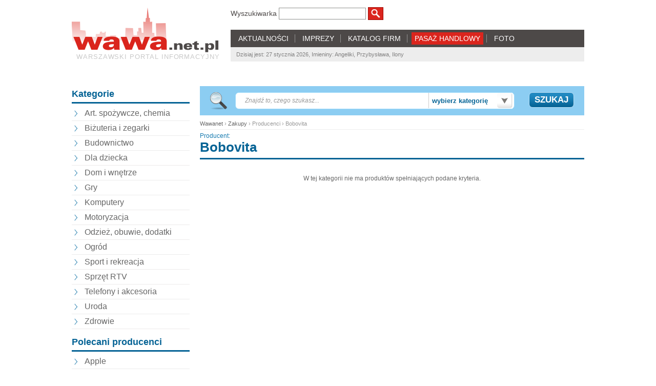

--- FILE ---
content_type: text/html; charset=utf-8
request_url: https://www.zakupy.wawa.net.pl/producenci/bobovita1.html
body_size: 6763
content:
<!DOCTYPE html>
<html>
  <head>   
    <meta charset="UTF-8" />
    <meta name="author" content=""/>
    <meta name="description" content="Zapraszamy do robienia zakupów w naszym pasażu handlowym. Znajdziesz u nas bardzo atrakcyjne ceny."/>
    <meta name="keywords" content="Zakupy, promocje, wyprzedaże, pasaż handlowy, wawa.net, "/>
    <base href="https://www.zakupy.wawa.net.pl/szablony/tio_test/" />
    <link rel="stylesheet" href="css/style.css?v=3" type="text/css" />
    <link rel="stylesheet" href="css/resinet.css" type="text/css" />
    <link rel="stylesheet" href="js/jquery-ui/css/custom-theme/jquery-ui-1.9.0.custom.css" type="text/css"/>
    <link rel="stylesheet" href="js/fancybox/jquery.fancybox-1.3.4.css" type="text/css" />
    <link href='https://fonts.googleapis.com/css?family=Prosto+One|Cabin+Condensed:600' rel='stylesheet' type='text/css' />
    	<link rel="shortcut icon" href="gfx/favicon.ico">
    <script type="text/javascript" src="js/jquery.min.js"></script>
    <script type="text/javascript" src="js/blackandwhite.js"></script>
    <script type="text/javascript" src="js/bjqs-1.3.min.js"></script>
    <script type="text/javascript" src="js/jquery-ui/js/jquery-ui-1.9.0.custom.min.js"></script>
	<script type="text/javascript" src="js/jquery.cookie.js"></script>
	<script type="text/javascript" src="js/funkcje.js"></script>
    <script type="text/javascript" src="js/jquery.validate.js"></script>
    <script type="text/javascript" src="js/validate_lang/messages_pl.js"></script>
    <script type="text/javascript" src="js/fancybox/jquery.fancybox-1.3.4.js"></script>
			<script type="text/javascript" src="/moduly/wyszukiwarka/user/szablony/js/funkcje.js"></script>
		<script type="text/javascript" src="/moduly/produkty_xml/user/szablony/js/funkcje.js"></script>
		<script type="text/javascript" src="/moduly/sklepy/user/szablony/js/funkcje.js"></script>
			
	<!--[if IE]>
	<script src="http://html5shiv.googlecode.com/svn/trunk/html5.js"></script>
	<link rel="stylesheet" href="css/ie.css" type="text/css">
	<![endif]-->
    <title></title>
  </head>
  <body>
   
<script type="text/javascript">

    function nowe_okno1 (url,szerokosc,wysokosc) {
       var Win = window.open(url,"","scrollbars=yes,resizable=0,width="+szerokosc+",height="+wysokosc+",menubar=no" );
       setTimeout(function() {
       Win.moveTo((screen.width / 2) - szerokosc/2,(screen.height / 2) - wysokosc/2);
       Win.focus();
       }, 4);
    }
    
    function nowe_okno (url,szerokosc,wysokosc) {
       var Win = window.open(url,"","scrollbars=yes,resizable=0,width="+szerokosc+",height="+wysokosc+",menubar=no" );
       setTimeout(function() {
       Win.moveTo((screen.width / 2) - szerokosc/2,(screen.height / 2) - wysokosc/2);
       Win.focus();
       }, 4);
    }    
</script>
                

        

<div id="top1">
 <a href="https://www.wawa.net.pl" class="logo">Warszawski portal informacyjny</a>

  <div class="top_right">
	    
			<div class="szukaj_box">
			       <form action="https://www.wawa.net.pl/szukaj" id="cse-search-box" accept-charset="utf-8">
                        <fieldset>
															Wyszukiwarka 
                        <input type="hidden" name="cx" value="partner-pub-8190140067673768:8b5rdyntp83" />
                        <input type="hidden" name="cof" value="FORID:10" />
                        <input type="hidden" name="ie" value="ISO-8859-2" />
                        <input type="text" name="q" />
                        <input type="submit" name="sa" value="" class="start goo_search" />
                        </fieldset>
               </form>
							<form action="/" method="post" style="display: none;" name="wyloguj_form"><input type="hidden" name="wyloguj" /></form>
							 							 							 
							 
							 
		<div class="clear"></div>
      </div>
		<div class="top_menu">
					<ul>
					<li><a href="https://www.wawa.net.pl/aktualnosci">AKTUALNOŚCI</a></li>       
					<li><a href="https://www.wawa.net.pl/imprezy">IMPREZY</a></li>       
										<li><a href="https://www.wawa.net.pl/firmy">KATALOG FIRM</a></li>
					<li><a href="https://www.zakupy.wawa.net.pl" class="active">PASAŻ HANDLOWY</a></li>
					<li class="last"><a href="https://www.wawa.net.pl/foto">FOTO</a></li>
					</ul>
					<div class="clear"></div>
				</div>


<div class="data_box">
	Dzisiaj jest: 27 stycznia 2026, Imieniny: Angeliki, Przybysława, Ilony
	 </div>
	
	</div>
</div>
<div class="clear"></div>





   <div style="text-align:center;padding-bottom: 20px;">
 <div>
   <center>
   <ins data-revive-zoneid="146" data-revive-id="67887929e6f9d4968c6bd5f4e2bfb4bd"></ins>
</center>
</div>
   </div>
   <div id="container">
      <div id="col_left">
        <section>
          <header><h1>Kategorie</h1></header>
          <nav>
            <ul>
                                          <li>
                <a href="/art-spozywcze-chemia.html">Art. spożywcze, chemia</a>
                                                <div class="submenucat">
                  <div class="submenucat_left">
                    <h2>Art. spożywcze, chemia</h2>
                    <ul>
                                                                  <li><a href="/art-spozywcze-chemia/artykuly-chemiczne.html">Artykuły chemiczne</a></li>
                                            
                                                                  <li><a href="/art-spozywcze-chemia/artykuly-spozywcze.html">Artykuły spożywcze</a></li>
                                            
                                                                  <li><a href="/artykuly-spozywcze/dla-dziecka.html">Dla dziecka</a></li>
                                            
                                                                  <li><a href="/art-spozywcze-chemia/kawa,-herbata.html">Kawa, herbata</a></li>
                                            
                                                                  <li><a href="/artykuly-spozywcze/mieso-i-wedliny.html">Mięso i wędliny</a></li>
                                            
                                                                  <li><a href="/artykuly-spozywcze/mrozonki-lody.html">Mrożonki, lody</a></li>
                                            
                                                                  <li><a href="/artykuly-spozywcze/nabial.html">Nabiał</a></li>
                                            
                                                                  <li><a href="/artykuly-spozywcze/napoje.html">Napoje</a></li>
                                            
                                                                  <li><a href="/artykuly-spozywcze/pieczywo.html">Pieczywo</a></li>
                                            
                                                                  <li><a href="/art-spozywcze-chemia/ryby-owoce-morza.html">Ryby, owoce morza</a></li>
                                            
                                                                  <li><a href="/artykuly-spozywcze/slodycze.html">Słodycze</a></li>
                                            
                                                                  <li><a href="/artykuly-spozywcze/warzywa-i-owoce.html">Warzywa i owoce</a></li>
                                            
                                          </ul>
                  </div>
                  <div class="submenucat_right">
                    <h2>Polecamy z tej kategorii</h2>
                    <article class="produkt_polecany">
                      <h1><a href="/"></a></h1>
                      <figure>
                        <a href="/"><img src="/resize.php?jak=crop&amp;x=223&amp;y=193&amp;plik=" alt="" /></a>
                      </figure>
                      <span class="cena"> zł</span>
                      <p class="zobacz_w_sklepie">Zobacz ten produkt w sklepie: <a href="" target="_blank"></a></p>
                    </article>
                  </div>
                </div>
                                              </li>
                            
                                          <li>
                <a href="/bizuteria-i-zegarki.html">Biżuteria i zegarki</a>
                                                <div class="submenucat">
                  <div class="submenucat_left">
                    <h2>Biżuteria i zegarki</h2>
                    <ul>
                                                                  <li><a href="/bizuteria-i-zegarki/bizuteria-dla-kobiet.html">Biżuteria dla kobiet</a></li>
                                            
                                                                  <li><a href="/bizuteria-i-zegarki/zegarki.html">Zegarki</a></li>
                                            
                                          </ul>
                  </div>
                  <div class="submenucat_right">
                    <h2>Polecamy z tej kategorii</h2>
                    <article class="produkt_polecany">
                      <h1><a href="/zegarki/pasek-do-apple-watch-45mm-silicone--piaskowy-roz.html">Pasek do Apple Watch 45mm Silicone - piaskowy róż</a></h1>
                      <figure>
                        <a href="/zegarki/pasek-do-apple-watch-45mm-silicone--piaskowy-roz.html"><img src="/resize.php?jak=crop&amp;x=223&amp;y=193&amp;plik=https://www.tio.pl/foto/produkt_widok/10/mtpm2.jpg" alt="Pasek do Apple Watch 45mm Silicone - piaskowy róż" /></a>
                      </figure>
                      <span class="cena">139.00 zł</span>
                      <p class="zobacz_w_sklepie">Zobacz ten produkt w sklepie: <a href="https://www.tio.pl/apple-watch-pasek-do-apple-watch-4245mm-estuff-silicone-piaskowy-roz.html" target="_blank">TiO.pl</a></p>
                    </article>
                  </div>
                </div>
                                              </li>
                            
                                          <li>
                <a href="/budownictwo.html">Budownictwo</a>
                              </li>
                            
                                          <li>
                <a href="/dla-dziecka.html">Dla dziecka</a>
                                                <div class="submenucat">
                  <div class="submenucat_left">
                    <h2>Dla dziecka</h2>
                    <ul>
                                                                  <li><a href="/dla-dziecka/artykuly-szkolne.html">Artykuły szkolne</a></li>
                                            
                                                                  <li><a href="/dla-dziecka/pielegnacja-i-zdrowie-dziecka.html">Pielęgnacja i zdrowie dziecka</a></li>
                                            
                                                                  <li><a href="/dla-dziecka/zabawki.html">Zabawki</a></li>
                                            
                                          </ul>
                  </div>
                  <div class="submenucat_right">
                    <h2>Polecamy z tej kategorii</h2>
                    <article class="produkt_polecany">
                      <h1><a href="/"></a></h1>
                      <figure>
                        <a href="/"><img src="/resize.php?jak=crop&amp;x=223&amp;y=193&amp;plik=" alt="" /></a>
                      </figure>
                      <span class="cena"> zł</span>
                      <p class="zobacz_w_sklepie">Zobacz ten produkt w sklepie: <a href="" target="_blank"></a></p>
                    </article>
                  </div>
                </div>
                                              </li>
                            
                                          <li>
                <a href="/dom-i-wnetrze.html">Dom i wnętrze</a>
                                                <div class="submenucat">
                  <div class="submenucat_left">
                    <h2>Dom i wnętrze</h2>
                    <ul>
                                                                  <li><a href="/dom-i-wnetrze/wyposazenie-lazienki.html">Wyposażenie łazienki</a></li>
                                            
                                                                  <li><a href="/dom-i-wnetrze/budowa-i-remont-domu.html">Budowa i remont domu</a></li>
                                            
                                                                  <li><a href="/dom-i-wnetrze/meble.html">Meble</a></li>
                                            
                                                                  <li><a href="/dom-i-wnetrze/narzedzia-i-warsztat.html">Narzędzia i warsztat</a></li>
                                            
                                                                  <li><a href="/dom-i-wnetrze/projekty-domow.html">Projekty domów</a></li>
                                            
                                                                  <li><a href="/dom-i-wnetrze/sprzatanie-domu.html">Sprzątanie domu</a></li>
                                            
                                                                  <li><a href="/dom-i-wnetrze/wyposazenie-kuchni.html">Wyposażenie kuchni</a></li>
                                            
                                                                  <li><a href="/dom-i-wnetrze/wyposazenie-wnetrz.html">Wyposażenie wnętrz</a></li>
                                            
                                          </ul>
                  </div>
                  <div class="submenucat_right">
                    <h2>Polecamy z tej kategorii</h2>
                    <article class="produkt_polecany">
                      <h1><a href="/wyposazenie-kuchni/kieliszki-do-wodki-25-ml-/-6-szt.--x-line-8374.html">Kieliszki do wódki 25 ml / 6 szt. - X-Line (8374)</a></h1>
                      <figure>
                        <a href="/wyposazenie-kuchni/kieliszki-do-wodki-25-ml-/-6-szt.--x-line-8374.html"><img src="/resize.php?jak=crop&amp;x=223&amp;y=193&amp;plik=https://www.helios-szklo.pl/foto/produkt_widok/178/shot-57-8374-0025-000-0000-00.jpg" alt="Kieliszki do wódki 25 ml / 6 szt. - X-Line (8374)" /></a>
                      </figure>
                      <span class="cena">12.41 zł</span>
                      <p class="zobacz_w_sklepie">Zobacz ten produkt w sklepie: <a href="https://www.helios-szklo.pl/szklo-krosno-glass-sa-kieliszki-do-wodki-25-ml-6-szt-x-line-(8374).html" target="_blank">Helios szkło</a></p>
                    </article>
                  </div>
                </div>
                                              </li>
                            
                                          <li>
                <a href="/gry.html">Gry</a>
                              </li>
                            
                                          <li>
                <a href="/komputery.html">Komputery</a>
                                                <div class="submenucat">
                  <div class="submenucat_left">
                    <h2>Komputery</h2>
                    <ul>
                                                                  <li><a href="/komputery/akcesoria-komputerowe.html">Akcesoria komputerowe</a></li>
                                            
                                                                  <li><a href="/komputery/drukarki-i-skanery.html">Drukarki i skanery</a></li>
                                            
                                                                  <li><a href="/komputery/laptopy-i-komputery.html">Laptopy i komputery</a></li>
                                            
                                                                  <li><a href="/komputery/monitory.html">Monitory</a></li>
                                            
                                                                  <li><a href="/komputery/obudowa-i-zasilanie.html">Obudowa i zasilanie</a></li>
                                            
                                                                  <li><a href="/komputery/oprogramowanie.html">Oprogramowanie</a></li>
                                            
                                                                  <li><a href="/komputery/podzespoly-komputerowe.html">Podzespoły komputerowe</a></li>
                                            
                                                                  <li><a href="/komputery/serwery-i-urzadzenia-sieciowe.html">Serwery i urządzenia sieciowe</a></li>
                                            
                                                                  <li><a href="/komputery/tablety-i-czytniki-e-book.html">Tablety i czytniki e-book</a></li>
                                            
                                          </ul>
                  </div>
                  <div class="submenucat_right">
                    <h2>Polecamy z tej kategorii</h2>
                    <article class="produkt_polecany">
                      <h1><a href="/akcesoria-komputerowe/etui-do-ipad-10-gen.-apple-smart-folio--czysty-blekit.html">Etui do iPad 10 gen. Apple Smart Folio - czysty błękit</a></h1>
                      <figure>
                        <a href="/akcesoria-komputerowe/etui-do-ipad-10-gen.-apple-smart-folio--czysty-blekit.html"><img src="/resize.php?jak=crop&amp;x=223&amp;y=193&amp;plik=https://www.tio.pl/foto/produkt_widok/10/mqdu3.jpg" alt="Etui do iPad 10 gen. Apple Smart Folio - czysty błękit" /></a>
                      </figure>
                      <span class="cena">229.00 zł</span>
                      <p class="zobacz_w_sklepie">Zobacz ten produkt w sklepie: <a href="https://www.tio.pl/akcesoria-etui-do-ipad-10-apple-smart-folio-czysty-blekit.html" target="_blank">TiO.pl</a></p>
                    </article>
                  </div>
                </div>
                                              </li>
                            
                                          <li>
                <a href="/motoryzacja.html">Motoryzacja</a>
                                                <div class="submenucat">
                  <div class="submenucat_left">
                    <h2>Motoryzacja</h2>
                    <ul>
                                                                  <li><a href="/motoryzacja/akcesoria-samochodowe.html">Akcesoria samochodowe</a></li>
                                            
                                                                  <li><a href="/motoryzacja/czesci-samochodowe.html">Części samochodowe</a></li>
                                            
                                                                  <li><a href="/motoryzacja/maszyny-budowlane.html">Maszyny budowlane</a></li>
                                            
                                                                  <li><a href="/motoryzacja/opony.html">Opony</a></li>
                                            
                                                                  <li><a href="/motoryzacja/samochody.html">Samochody</a></li>
                                            
                                          </ul>
                  </div>
                  <div class="submenucat_right">
                    <h2>Polecamy z tej kategorii</h2>
                    <article class="produkt_polecany">
                      <h1><a href="/"></a></h1>
                      <figure>
                        <a href="/"><img src="/resize.php?jak=crop&amp;x=223&amp;y=193&amp;plik=" alt="" /></a>
                      </figure>
                      <span class="cena"> zł</span>
                      <p class="zobacz_w_sklepie">Zobacz ten produkt w sklepie: <a href="" target="_blank"></a></p>
                    </article>
                  </div>
                </div>
                                              </li>
                            
                                          <li>
                <a href="/odziez,-obuwie,-dodatki.html">Odzież, obuwie, dodatki</a>
                                                <div class="submenucat">
                  <div class="submenucat_left">
                    <h2>Odzież, obuwie, dodatki</h2>
                    <ul>
                                                                  <li><a href="/odziez,-obuwie,-dodatki/galanteria-i-dodatki.html">Galanteria i dodatki</a></li>
                                            
                                          </ul>
                  </div>
                  <div class="submenucat_right">
                    <h2>Polecamy z tej kategorii</h2>
                    <article class="produkt_polecany">
                      <h1><a href="/"></a></h1>
                      <figure>
                        <a href="/"><img src="/resize.php?jak=crop&amp;x=223&amp;y=193&amp;plik=" alt="" /></a>
                      </figure>
                      <span class="cena"> zł</span>
                      <p class="zobacz_w_sklepie">Zobacz ten produkt w sklepie: <a href="" target="_blank"></a></p>
                    </article>
                  </div>
                </div>
                                              </li>
                            
                                          <li>
                <a href="/ogrod.html">Ogród</a>
                                                <div class="submenucat">
                  <div class="submenucat_left">
                    <h2>Ogród</h2>
                    <ul>
                                                                  <li><a href="/ogrod/grile-ogrodowe-i-akcesoria.html">Grile ogrodowe i akcesoria</a></li>
                                            
                                                                  <li><a href="/ogrod/meble-ogrodowe-i-akcesoria.html">Meble ogrodowe i akcesoria</a></li>
                                            
                                          </ul>
                  </div>
                  <div class="submenucat_right">
                    <h2>Polecamy z tej kategorii</h2>
                    <article class="produkt_polecany">
                      <h1><a href="/"></a></h1>
                      <figure>
                        <a href="/"><img src="/resize.php?jak=crop&amp;x=223&amp;y=193&amp;plik=" alt="" /></a>
                      </figure>
                      <span class="cena"> zł</span>
                      <p class="zobacz_w_sklepie">Zobacz ten produkt w sklepie: <a href="" target="_blank"></a></p>
                    </article>
                  </div>
                </div>
                                              </li>
                            
                                          <li>
                <a href="/sport-i-rekreacja.html">Sport i rekreacja</a>
                                                <div class="submenucat">
                  <div class="submenucat_left">
                    <h2>Sport i rekreacja</h2>
                    <ul>
                                                                  <li><a href="/sport-i-rekreacja/akcesoria-turystyczne.html">Akcesoria turystyczne</a></li>
                                            
                                                                  <li><a href="/sport-i-rekreacja/rowery-i-akcesoria.html">Rowery i akcesoria</a></li>
                                            
                                          </ul>
                  </div>
                  <div class="submenucat_right">
                    <h2>Polecamy z tej kategorii</h2>
                    <article class="produkt_polecany">
                      <h1><a href="/"></a></h1>
                      <figure>
                        <a href="/"><img src="/resize.php?jak=crop&amp;x=223&amp;y=193&amp;plik=" alt="" /></a>
                      </figure>
                      <span class="cena"> zł</span>
                      <p class="zobacz_w_sklepie">Zobacz ten produkt w sklepie: <a href="" target="_blank"></a></p>
                    </article>
                  </div>
                </div>
                                              </li>
                            
                                          <li>
                <a href="/sprzet-rtv.html">Sprzęt RTV</a>
                                                <div class="submenucat">
                  <div class="submenucat_left">
                    <h2>Sprzęt RTV</h2>
                    <ul>
                                                                  <li><a href="/sprzet-rtv/odtwarzacze-mp3-i-mp4.html">Odtwarzacze mp3 i mp4</a></li>
                                            
                                                                  <li><a href="/sprzet-rtv/sluchawki.html">Słuchawki</a></li>
                                            
                                          </ul>
                  </div>
                  <div class="submenucat_right">
                    <h2>Polecamy z tej kategorii</h2>
                    <article class="produkt_polecany">
                      <h1><a href="/sluchawki/sluchawki-beats-studio-3-wireless--niebieskie.html">Słuchawki Beats Studio 3 Wireless - Niebieskie</a></h1>
                      <figure>
                        <a href="/sluchawki/sluchawki-beats-studio-3-wireless--niebieskie.html"><img src="/resize.php?jak=crop&amp;x=223&amp;y=193&amp;plik=https://www.tio.pl/foto/produkt_widok/10/7068184_0_f.jpg" alt="Słuchawki Beats Studio 3 Wireless - Niebieskie" /></a>
                      </figure>
                      <span class="cena">819.00 zł</span>
                      <p class="zobacz_w_sklepie">Zobacz ten produkt w sklepie: <a href="https://www.tio.pl/strefa-audio-sluchawki-beats-studio-3-wireless-niebieskie.html" target="_blank">TiO.pl</a></p>
                    </article>
                  </div>
                </div>
                                              </li>
                            
                                          <li>
                <a href="/telefony-i-akcesoria.html">Telefony i akcesoria</a>
                                                <div class="submenucat">
                  <div class="submenucat_left">
                    <h2>Telefony i akcesoria</h2>
                    <ul>
                                                                  <li><a href="/telefony-i-akcesoria/akcesoria-do-telefonow.html">Akcesoria do telefonów</a></li>
                                            
                                                                  <li><a href="/telefony-i-akcesoria/telefony.html">Telefony</a></li>
                                            
                                          </ul>
                  </div>
                  <div class="submenucat_right">
                    <h2>Polecamy z tej kategorii</h2>
                    <article class="produkt_polecany">
                      <h1><a href="/akcesoria-do-telefonow/etui-do-iphone-12/12-pro-apple-case-z-magsafe--przezroczyste.html">Etui do iPhone 12/12 Pro Apple Case z MagSafe - przezroczyste</a></h1>
                      <figure>
                        <a href="/akcesoria-do-telefonow/etui-do-iphone-12/12-pro-apple-case-z-magsafe--przezroczyste.html"><img src="/resize.php?jak=crop&amp;x=223&amp;y=193&amp;plik=https://www.tio.pl/foto/produkt_widok/10/przezroczyste.jpg" alt="Etui do iPhone 12/12 Pro Apple Case z MagSafe - przezroczyste" /></a>
                      </figure>
                      <span class="cena">99.00 zł</span>
                      <p class="zobacz_w_sklepie">Zobacz ten produkt w sklepie: <a href="https://www.tio.pl/akcesoria-etui-do-iphone-1212-pro-apple-silicone-case-z-magsafe-przezroczyste-.html" target="_blank">TiO.pl</a></p>
                    </article>
                  </div>
                </div>
                                              </li>
                            
                                          <li>
                <a href="/uroda.html">Uroda</a>
                                                <div class="submenucat">
                  <div class="submenucat_left">
                    <h2>Uroda</h2>
                    <ul>
                                                                  <li><a href="/uroda/akcesoria.html">Akcesoria</a></li>
                                            
                                                                  <li><a href="/uroda/cialo.html">Ciało</a></li>
                                            
                                                                  <li><a href="/uroda/dla-dziecka.html">Dla dziecka</a></li>
                                            
                                                                  <li><a href="/uroda/dla-mezczyzny.html">Dla mężczyzny</a></li>
                                            
                                                                  <li><a href="/uroda/dlonie.html">Dłonie</a></li>
                                            
                                                                  <li><a href="/uroda/makijaz.html">Makijaż</a></li>
                                            
                                                                  <li><a href="/uroda/paznokcie.html">Paznokcie</a></li>
                                            
                                                                  <li><a href="/uroda/stopy.html">Stopy</a></li>
                                            
                                                                  <li><a href="/uroda/twarz.html">Twarz</a></li>
                                            
                                                                  <li><a href="/uroda/wlosy.html">Włosy</a></li>
                                            
                                                                  <li><a href="/uroda/zapachy-damskie.html">Zapachy damskie</a></li>
                                            
                                                                  <li><a href="/uroda/zapachy-meskie.html">Zapachy męskie</a></li>
                                            
                                          </ul>
                  </div>
                  <div class="submenucat_right">
                    <h2>Polecamy z tej kategorii</h2>
                    <article class="produkt_polecany">
                      <h1><a href="/akcesoria/zestaw-do-golenia-muhle-rytmo--czarny-+-mach3-s81m226sm3.html">Zestaw do golenia MUHLE Rytmo - Czarny + Mach3 (S81M226SM3)</a></h1>
                      <figure>
                        <a href="/akcesoria/zestaw-do-golenia-muhle-rytmo--czarny-+-mach3-s81m226sm3.html"><img src="/resize.php?jak=crop&amp;x=223&amp;y=193&amp;plik=https://www.helios-szklo.pl/foto/produkt_widok/137/img-3458-kopia.jpg" alt="Zestaw do golenia MUHLE Rytmo - Czarny + Mach3 (S81M226SM3)" /></a>
                      </figure>
                      <span class="cena">354.56 zł</span>
                      <p class="zobacz_w_sklepie">Zobacz ten produkt w sklepie: <a href="https://www.helios-szklo.pl/dodatki-muhle-zestaw-do-golenia-muhle-rytmo-czarny-+-mach3-(s81m226sm3).html" target="_blank">Helios szkło</a></p>
                    </article>
                  </div>
                </div>
                                              </li>
                            
                                          <li>
                <a href="/zdrowie.html">Zdrowie</a>
                              </li>
                            
                          </ul>
          </nav>
        </section>
        <section>
          <header><h1>Polecani producenci</h1></header>
          <nav>
            <ul>
                            <li><a href="/producenci/apple.html">Apple</a></li>
                            <li><a href="/producenci/berghoff.html">Berghoff</a></li>
                            <li><a href="/producenci/gerlach1.html">GERLACH</a></li>
                            <li><a href="/producenci/karolina1.html">KAROLINA</a></li>
                          </ul>
          </nav>
        </section>
		<div class="bb flex"><span class="t">Reklama</span><ins class="adsbygoogle" style="display:block" data-ad-client="ca-pub-9301198135861729" data-ad-slot="5940262282" data-ad-format="auto" data-full-width-responsive="true"></ins>
<script>(adsbygoogle = window.adsbygoogle || []).push({});</script></div>
        <div style="text-align:center;">
           <script type='text/javascript'><!--//<![CDATA[
   var m3_u = (location.protocol=='https:'?'https://www.wawa.net.pl/reklama/openx/www/delivery/ajs.php':'http://www.wawa.net.pl/reklama/openx/www/delivery/ajs.php');
   var m3_r = Math.floor(Math.random()*99999999999);
   if (!document.MAX_used) document.MAX_used = ',';
   document.write ("<scr"+"ipt type='text/javascript' src='"+m3_u);
   document.write ("?zoneid=10");
   document.write ('&amp;cb=' + m3_r);
   if (document.MAX_used != ',') document.write ("&amp;exclude=" + document.MAX_used);
   document.write (document.charset ? '&amp;charset='+document.charset : (document.characterSet ? '&amp;charset='+document.characterSet : ''));
   document.write ("&amp;loc=" + escape(window.location));
   if (document.referrer) document.write ("&amp;referer=" + escape(document.referrer));
   if (document.context) document.write ("&context=" + escape(document.context));
   if (document.mmm_fo) document.write ("&amp;mmm_fo=1");
   document.write ("'><\/scr"+"ipt>");
//]]>--></script><noscript><a href='https://www.wawa.net.pl/reklama/openx/www/delivery/ck.php?n=aa69422c&amp;cb=INSERT_RANDOM_NUMBER_HERE' target='_blank'><img src='https://www.wawa.net.pl/reklama/openx/www/delivery/avw.php?zoneid=10&amp;cb=INSERT_RANDOM_NUMBER_HERE&amp;n=aa69422c' border='0' alt='' /></a></noscript>

        </div>

        
      </div>
      <div id="col_right">
        <section id="wyszukiwarka">
          <form action="/szukaj.html" method="post" style="position:relative" name="szukaj_top">
            <fieldset>
              <input type="text" name="szukane" autocomplete="off" id="szuk_top" onkeyup="szukaj_podpowiedz('#szuk_top');" value="Znajdź to, czego szukasz..."  onfocus="if($(this).val()=='Znajdź to, czego szukasz...') $(this).val('');" onblur="if($(this).val()=='') $(this).val('Znajdź to, czego szukasz...')" />
              <input type="hidden" name="szukana_kategoria" id="szukana_kategoria" value="0" />
              <div class="select_cont right">
                <span class="wybrane left">wybierz kategorię</span>
                <a href="javascript:wyszukiwarkaRozwin();" class="select_rozwin right"></a>
                <ul id="kategorie_wyszukiwarki">
                  <li><a href="javascript:wyszukiwarkaKategoria('wybierz kategorię',0)">Wszystkie kategorie</a></li>
                                    <li><a href="javascript:wyszukiwarkaKategoria('Art. spożywcze, chemia',106)">Art. spożywcze, chemia</a></li>
                                    <li><a href="javascript:wyszukiwarkaKategoria('Biżuteria i zegarki',2)">Biżuteria i zegarki</a></li>
                                    <li><a href="javascript:wyszukiwarkaKategoria('Budownictwo',107)">Budownictwo</a></li>
                                    <li><a href="javascript:wyszukiwarkaKategoria('Dla dziecka',22)">Dla dziecka</a></li>
                                    <li><a href="javascript:wyszukiwarkaKategoria('Dom i wnętrze',21)">Dom i wnętrze</a></li>
                                    <li><a href="javascript:wyszukiwarkaKategoria('Gry',17)">Gry</a></li>
                                    <li><a href="javascript:wyszukiwarkaKategoria('Komputery',15)">Komputery</a></li>
                                    <li><a href="javascript:wyszukiwarkaKategoria('Motoryzacja',12)">Motoryzacja</a></li>
                                    <li><a href="javascript:wyszukiwarkaKategoria('Odzież, obuwie, dodatki',10)">Odzież, obuwie, dodatki</a></li>
                                    <li><a href="javascript:wyszukiwarkaKategoria('Ogród',9)">Ogród</a></li>
                                    <li><a href="javascript:wyszukiwarkaKategoria('Sport i rekreacja',8)">Sport i rekreacja</a></li>
                                    <li><a href="javascript:wyszukiwarkaKategoria('Sprzęt RTV',6)">Sprzęt RTV</a></li>
                                    <li><a href="javascript:wyszukiwarkaKategoria('Telefony i akcesoria',5)">Telefony i akcesoria</a></li>
                                    <li><a href="javascript:wyszukiwarkaKategoria('Uroda',4)">Uroda</a></li>
                                    <li><a href="javascript:wyszukiwarkaKategoria('Zdrowie',3)">Zdrowie</a></li>
                                  </ul>
              </div>
            </fieldset>
            <div id="0" class="szukaj_podpowiedz" style="display: none;"></div>
            <input type="submit" name="" value="SZUKAJ" class="szukaj right" />
          </form>
          <div class="clear"></div>
        </section>
            
            		<div class="breadcrumps">
	    <a href="http://www.wawa.net.pl">Wawanet</a> &rsaquo; 
        <a href="http://www.zakupy.wawa.net.pl">Zakupy</a>
				        &rsaquo; Producenci
        				        &rsaquo; Bobovita
        				
	</div>		
	
<div id="content_div">
        
        <input type="hidden" id="id_producent" value="611" />
<section id="lista_produktow">
<header>
    <h1><span>Producent:</span> Bobovita</h1>
</header>

<div style="padding:30px;text-align:center">W tej kategorii nie ma produktów spełniających podane kryteria.</div>
</section>


<script>
$(document).ready(function(){
    if(hash.get('strona'))
        pokazStroneProducent(hash.get('strona'),0,hash.get('ile'),hash.get('sort'));
    else{
        if(hash.get('sort')){
            if(hash.get('ile'))
                pokazStroneProducent(1,0,hash.get('ile'),hash.get('sort'));
            else
                pokazStrone(1,0,'',hash.get('sort'));
        }else{
            if(hash.get('ile'))
                pokazStroneProducent(1,0,hash.get('ile'),hash.get('sort'));
        }
    }
});
</script>

        
</div>            
         
          <div style="text-align:center;padding-top:20px;clear:both">
              <script type='text/javascript'><!--//<![CDATA[
   var m3_u = (location.protocol=='https:'?'https://www.wawa.net.pl/reklama/openx/www/delivery/ajs.php':'http://www.wawa.net.pl/reklama/openx/www/delivery/ajs.php');
   var m3_r = Math.floor(Math.random()*99999999999);
   if (!document.MAX_used) document.MAX_used = ',';
   document.write ("<scr"+"ipt type='text/javascript' src='"+m3_u);
   document.write ("?zoneid=11");
   document.write ('&amp;cb=' + m3_r);
   if (document.MAX_used != ',') document.write ("&amp;exclude=" + document.MAX_used);
   document.write (document.charset ? '&amp;charset='+document.charset : (document.characterSet ? '&amp;charset='+document.characterSet : ''));
   document.write ("&amp;loc=" + escape(window.location));
   if (document.referrer) document.write ("&amp;referer=" + escape(document.referrer));
   if (document.context) document.write ("&context=" + escape(document.context));
   if (document.mmm_fo) document.write ("&amp;mmm_fo=1");
   document.write ("'><\/scr"+"ipt>");
//]]>--></script><noscript><a href='https://www.wawa.net.pl/reklama/openx/www/delivery/ck.php?n=ad9c28b9&amp;cb=INSERT_RANDOM_NUMBER_HERE' target='_blank'><img src='https://www.wawa.net.pl/reklama/openx/www/delivery/avw.php?zoneid=11&amp;cb=INSERT_RANDOM_NUMBER_HERE&amp;n=ad9c28b9' border='0' alt='' /></a></noscript>

          </div>         
         </div>
      <div class="clear"></div>
	<div class="bb flex"><span class="t">Reklama</span><ins class="adsbygoogle" style="display:block" data-ad-client="ca-pub-9301198135861729" data-ad-slot="5940262282" data-ad-format="auto" data-full-width-responsive="true"></ins>
<script>(adsbygoogle = window.adsbygoogle || []).push({});</script></div>
      <div class="clear"></div>
      
      <div id="footer">
	<div id="footer_1">Copyright &copy; <?PHP echo date("Y");?> wawa.net.pl</div>
	<div id="footer_2">
    <ul>
      <li><a href="http://www.wawa.net.pl/kontakt">Kontakt</a></li>
			<li><a href="https://www.wawa.net.pl/aktualnosci">Aktualności</a></li>
			<li><a href="https://www.wawa.net.pl/imprezy">Imprezy</a></li>
						<li><a href="https://www.wawa.net.pl/firmy">Katalog firm</a></li>
			<li><a href="https://www.zakupy.wawa.net.pl">Pasaż handlowy</a></li>
			<li style="border:0px;"><a href="https://www.wawa.net.pl/foto">Foto</a></li>
    </ul>
	</div>
	<div id="footer_3">Realizacja: <a href="http://www.tiointeractive.pl" target="_blank">TiO Interactive</a></div>
	<div class="clear"></div>
</div>        
    </div>
            

<script type="text/javascript">
 (function(i,s,o,g,r,a,m){i['GoogleAnalyticsObject']=r;i[r]=i[r]||function(){

  (i[r].q=i[r].q||[]).push(arguments)},i[r].l=1*new Date();a=s.createElement(o),

  m=s.getElementsByTagName(o)[0];a.async=1;a.src=g;m.parentNode.insertBefore(a,m)

  })(window,document,'script','//www.google-analytics.com/analytics.js','ga');
ga('create', 'UA-48145854-1', 'wawa.net.pl');
ga('require', 'displayfeatures');
ga('send', 'pageview');
</script>

<script type="text/javascript">
<!--
statit=new Image(3,2);
statit.src="https://www.tiomedia.pl/statystyki/stat/statit.php?st_id=12&st_w="+screen.width+"&st_h="+screen.height+"&st_c="+screen.colorDepth+"&st_ref="+encodeURIComponent(document.referrer)+"&st_dat="+encodeURIComponent(window.location.pathname+window.location.search);
//-->
</script>

<!-- (C) stat24 / Pasaz handlowy -->
<script type="text/javascript">
<!--
document.writeln('<'+'scr'+'ipt type="text/javascript" src="https://s2.hit.stat24.com/_'+(new Date()).getTime()+'/script.js?id=0nWbIms8bN9N8Vu41eCOPnZ2TBjN8iy.GbB0GoJO067.i7/l=11"></'+'scr'+'ipt>');
//-->
</script>


		<script async src="//www.reklamy.org.pl/www/delivery/asyncjs.php"></script>
<script async="" src="https://pagead2.googlesyndication.com/pagead/js/adsbygoogle.js"></script>
  </body>
</html>

--- FILE ---
content_type: text/html; charset=utf-8
request_url: https://www.google.com/recaptcha/api2/aframe
body_size: 268
content:
<!DOCTYPE HTML><html><head><meta http-equiv="content-type" content="text/html; charset=UTF-8"></head><body><script nonce="oTzkkVkKdvEeARefQIJqkg">/** Anti-fraud and anti-abuse applications only. See google.com/recaptcha */ try{var clients={'sodar':'https://pagead2.googlesyndication.com/pagead/sodar?'};window.addEventListener("message",function(a){try{if(a.source===window.parent){var b=JSON.parse(a.data);var c=clients[b['id']];if(c){var d=document.createElement('img');d.src=c+b['params']+'&rc='+(localStorage.getItem("rc::a")?sessionStorage.getItem("rc::b"):"");window.document.body.appendChild(d);sessionStorage.setItem("rc::e",parseInt(sessionStorage.getItem("rc::e")||0)+1);localStorage.setItem("rc::h",'1769479736901');}}}catch(b){}});window.parent.postMessage("_grecaptcha_ready", "*");}catch(b){}</script></body></html>

--- FILE ---
content_type: text/css
request_url: https://www.zakupy.wawa.net.pl/szablony/tio_test/css/resinet.css
body_size: 1103
content:
#top1{
  width: 1000px;
  height:118px;
  padding:15px 0px;
  font:11px Arial;
  color:#818080;
  margin:0 auto
}


#top1 .top_right .szukaj_box {
color:#4d4948;
font:14px Arial;
}

#top1 .top_right {
float:right;
width:690px;
}


#top1 .top_right .top_menu {
background-color:#4d4948;
padding:5px;
margin-top:20px;
}


#top1 .top_right .data_box {
background:#ededed;
color:#818080;
font:11px Arial;
padding:8px 11px;
}




#top1 .logo {
background:url('../gfx/wawa_logo2-min.png') no-repeat center top;
width:289px;
height:103px;
display:inline-block;
    text-decoration: none;
    text-transform: uppercase;
    color: #c9c9c9;
    padding: 88px 0 0 0;
    font-size: 13px;
    text-align: right;
    letter-spacing: 0.072em;
	box-sizing: border-box;
}


#top1 ul#log_box li a {
    border-right: 1px solid #999999;
    color: #666666;
    font: 11px Arial;
    padding:0px 4px 0px 0px;
    text-decoration: none;
		line-height:11px;
}

#top1 ul#log_box li.last a {
border:0px;
}

#top1 ul#log_box li  {
		float: left;
    list-style: none outside none;
    margin: 0px;
		border:0px;
		 color: #666666;
    font: 11px Arial;
}

#top1 ul#log_box li a.active,#top1 ul#log_box li:hover a {
background:none !important;
color:#fc7603;
}

#top1 ul#log_box {
float:right;
padding-top:5px;
}



#top1 ul {
  margin:0;
  padding:0;
}

#top1 ul li{
  float:left;
  list-style:none;
  margin:4px 4px;
	border-right: 1px solid #939392;
	padding-right:6px;
}

#top1 ul li a{
  font:14px Arial;
  color:white;
  padding:4px 6px 4px 6px;
  text-decoration:none;
	text-align:center;
}

#top1 ul li.last {
  border-right: none;
  padding-right:0;
}


#top1 ul li a.active,#top1 ul li:hover a {
background:#da251d;
}

#top1 .top_right .szukaj_box {
color:#4d4948;
font:14px Arial;
}


#cse-search-box {
    float: left;
    width: 310px;
}


#top1 form fieldset {
    border: medium none;
    margin: 0;
    padding: 0;
}



#cse-search-box input[type="text"] {
    border: 1px solid #90918F;
    padding: 3px 4px;
    width: 160px;
}

.goo_search {
    background: url("../gfx/top_szukaj.png") no-repeat scroll center center rgba(0, 0, 0, 0);
    border: medium none;
    color: #666666;
    cursor: pointer;
    height: 25px;
    margin-left: 4px;
    position: absolute;
    top: 14px;
    width: 30px;
}



.login_facebook {
    background: url("../gfx/Facebook_polacz_btn_1.png") no-repeat scroll 0 0 #3661A0;
    color: #FFFFFF !important;
    display: block;
    float: right;
    font: bold 11px Arial;
    margin: 2px 0 0 5px;
    padding: 2px 5px 2px 29px;
    text-decoration: none;
}
.login_facebook:hover {
    text-decoration: underline;
}


#footer {
border-top:1px solid #D4D4D3;
margin-top:30px;
padding-top:5px;
}


#footer #footer_1 {
float:left;
width:200px;
font:12px Arial;
color:#666666;
}


#footer #footer_3 {
float:right;
text-align:right;
font:12px Arial;
color:#666666;
}


#footer #footer_3 a {
color:black;
text-decoration:none;
}

#footer #footer_2 {
float:left;
width:600px;
}

#footer #footer_2 ul {
list-style:none;
margin:0px;
padding:0px;
}

#footer #footer_2 ul li {
font:13px Arial;
color:#666666;
float:left;
border-right: 1px solid #999999;
height: 18px !important;
padding: 2px 10px;
}


#footer #footer_2 ul li a {
color:black;
text-decoration:none;
}

#footer #footer_2 ul li a:hover,#footer #footer_3 a:hover {
color:#FC7603;
}





--- FILE ---
content_type: application/javascript
request_url: https://www.zakupy.wawa.net.pl/moduly/sklepy/user/szablony/js/funkcje.js
body_size: 556
content:
function rozwinOpis(){
    $('.product_desc #opis_krotki').hide();
    $('.product_desc #opis_pelny').slideDown(1000);
    $('.product_desc .czytaj_wiecej').attr('href','javascript:zwinOpis()').text('zwiń').removeClass('czytaj_wiecej').addClass('zwin');
}

function zwinOpis(){
    $('.product_desc #opis_pelny').slideUp(1000);
    $('.product_desc #opis_krotki').show();
    $('.product_desc .zwin').attr('href','javascript:rozwinOpis()').text('czytaj więcej').removeClass('zwin').addClass('czytaj_wiecej');
}

function wybierzKategorie(id){
    $('#kategoria_sklepu').val(id);
    $('.kategorie_sklepu_ul li').removeClass('active');
    $('.kategorie_sklepu_ul li#kategoria_'+id).addClass('active');
    pokazStroneSklepu(1);
}

function pokazStroneSklepu(strona,id_strony,ile,sort){
    if(!sort) sort=hash.get('sort');
    if(!ile) ile=hash.get('ile');
    
    hash.add({strona: strona }); 
    if(sort)
        hash.add({sort: sort });
    else
        hash.remove('sort');
    if(ile)
        hash.add({ile: ile });
    else
        hash.remove('ile');
    
    var id_sklep=$('#id_sklep').val();
    var kategoria_sklepu=$('#kategoria_sklepu').val();
    if(kategoria_sklepu){
        hash.add({kategoria:kategoria_sklepu});
    }
    $.post("/moduly/sklepy/user/jquery/pokaz_strone.php", {
        strona:strona,
        id_strony:id_strony,
        sort:sort,
        ile:ile,
        id_sklep:id_sklep,
        kategoria_sklepu:kategoria_sklepu
    },
    function(data){
        $('#produkty_sklepu').html(data);        
    });
}

--- FILE ---
content_type: application/javascript
request_url: https://www.zakupy.wawa.net.pl/moduly/wyszukiwarka/user/szablony/js/funkcje.js
body_size: 834
content:
$(document).ready(function() {

$(document).click(function(event) {
$('.szukaj_podpowiedz').hide();

});


});









function pokazStroneszukaj(strona,modul,dawka){
    hash.add({strona: strona }); 
    if(dawka)
        hash.add({ile: dawka });
    else
        hash.remove('ile');
    if(strona==1) hash.remove('strona');
    var szukana_kategoria=$('#id_kategoria').val();
    $.post("/moduly/wyszukiwarka/user/jquery/pokaz_strone.php", {
        strona:strona,
        modul:modul,
        dawka:dawka,
        szukana_kategoria:szukana_kategoria
    },
    function(data){
        $('#content_div').html(data);        
    });
}


function szukaj_podpowiedz(element) {

var txt = $(element).val();
var dlugosc = txt.length;
var pressed = false;
if(dlugosc>1) {

$('#szuk_top').bind('keyup',  function(e) {
    var key;
		key =  e.keyCode ? e.keyCode : e.which;
   e.preventDefault();
	if (pressed == false ){ 
	
	if(key==40 || key==38) {
 	if(key == 40)   
		{podpowiedz_dol();}
		if(key == 38)   
		{podpowiedz_gora();}
	}
	else {
	 $('.szukaj_podpowiedz').show();
	 $.post("/moduly/wyszukiwarka/user/jquery/szukaj_podpowiedz.php", {
        txt:txt
    },
    function(data){
        $('.szukaj_podpowiedz').html(data);  
				$('.szukaj_podpowiedz p').mouseover(function() {
				$(".szukaj_podpowiedz p").removeClass('current');
				$(this).addClass('current');
				});
    });
	}
	pressed = true;
	}
});

}
}


function wybierz_podpowiedz(txt) {
$('#szuk_top').val(txt);
$('#szuk_top').attr('value',txt);
$('form[name=szukaj_top]').submit();
}

function podpowiedz_dol() {
var current = Number($('.szukaj_podpowiedz').attr('id'));
if(current<5) {
var current = current+1;
}

$('.szukaj_podpowiedz').attr('id',current);
$(".szukaj_podpowiedz p").removeClass('current');
$(".szukaj_podpowiedz p:eq("+(current-1)+")").addClass('current');
var txt2 = $('.szukaj_podpowiedz p.current a').html();
if(current>0) {
$('#szuk_top').val(txt2);
$('#szuk_top').attr('value',txt2);
}

}

function podpowiedz_gora() {

var current = Number($('.szukaj_podpowiedz').attr('id'));

if(current>0) {
var current = current-1;
}

$('.szukaj_podpowiedz').attr('id',current);
$(".szukaj_podpowiedz p").removeClass('current');
$(".szukaj_podpowiedz p:eq("+(current-1)+")").addClass('current');
var txt2 = $('.szukaj_podpowiedz p.current a').html();
if(current>0) {
$('#szuk_top').val(txt2);
$('#szuk_top').attr('value',txt2);
}

if(current==0 || !current) {
$(".szukaj_podpowiedz p").removeClass('current');
txt=$('.szukaj_podpowiedz input[name="hidden_txt"]').val();
$('#szuk_top').val(txt);
$('#szuk_top').attr('value',txt);
}

}




--- FILE ---
content_type: text/plain
request_url: https://www.google-analytics.com/j/collect?v=1&_v=j102&a=567059644&t=pageview&_s=1&dl=https%3A%2F%2Fwww.zakupy.wawa.net.pl%2Fproducenci%2Fbobovita1.html&ul=en-us%40posix&sr=1280x720&vp=1280x720&_u=IGBAgAABAAAAACAAI~&jid=1374676515&gjid=1632660592&cid=1224733787.1769479735&tid=UA-48145854-1&_gid=924109146.1769479735&_slc=1&z=80673523
body_size: -451
content:
2,cG-9V66NVMM68

--- FILE ---
content_type: application/javascript
request_url: https://www.zakupy.wawa.net.pl/moduly/produkty_xml/user/szablony/js/funkcje.js
body_size: 365
content:
function pokazStronePromocje(strona,id_strony,ile,sort){
    if(!sort) sort=hash.get('sort');
    if(!ile) ile=hash.get('ile');
    
    hash.add({strona: strona }); 
    if(sort)
        hash.add({sort: sort });
    else
        hash.remove('sort');
    if(ile)
        hash.add({ile: ile });
    else
        hash.remove('ile');
    if(strona==1) hash.remove('strona');
    $.post("/moduly/produkty_xml/user/jquery/pokaz_strone.php", {
        strona:strona,
        id_strony:id_strony,
        sort:sort,
        ile:ile,
        promocje:'tak'
    },
    function(data){
        $('#content_div').html(data);        
    });
}

function pokazStronePolecane(strona,id_strony,ile,sort){
    if(!sort) sort=hash.get('sort');
    if(!ile) ile=hash.get('ile');
    
    hash.add({strona: strona }); 
    if(sort)
        hash.add({sort: sort });
    else
        hash.remove('sort');
    if(ile)
        hash.add({ile: ile });
    else
        hash.remove('ile');
    if(strona==1) hash.remove('strona');
    $.post("/moduly/produkty_xml/user/jquery/pokaz_strone.php", {
        strona:strona,
        id_strony:id_strony,
        sort:sort,
        ile:ile,
        polecane:'tak'
    },
    function(data){
        $('#content_div').html(data);        
    });
}

function pokazStroneProducent(strona,id_strony,ile,sort){
    if(!sort) sort=hash.get('sort');
    if(!ile) ile=hash.get('ile');
    
    hash.add({strona: strona }); 
    if(sort)
        hash.add({sort: sort });
    else
        hash.remove('sort');
    if(ile)
        hash.add({ile: ile });
    else
        hash.remove('ile');
    if(strona==1) hash.remove('strona');
    var producent=$('#id_producent').val();
    $.post("/moduly/produkty_xml/user/jquery/pokaz_strone.php", {
        strona:strona,
        id_strony:id_strony,
        sort:sort,
        ile:ile,
        producent:producent
    },
    function(data){
        $('#content_div').html(data);        
    });
}